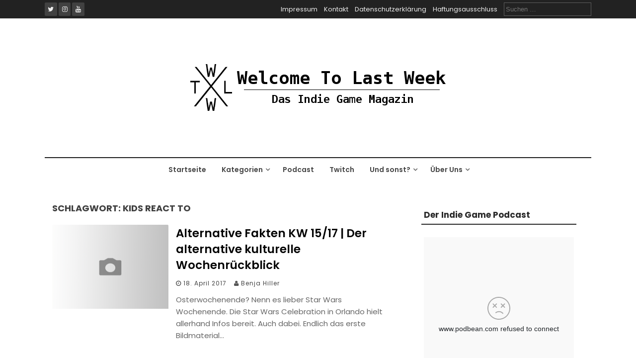

--- FILE ---
content_type: text/html; charset=UTF-8
request_url: https://welcometolastweek.de/tag/kids-react-to/
body_size: 17422
content:
<!DOCTYPE html>
<html lang="de">
<head>
    <meta charset="UTF-8">
    <meta name="viewport" content="width=device-width, initial-scale=1">
    <link rel="profile" href="http://gmpg.org/xfn/11">
    <link rel="pingback" href="https://welcometolastweek.de/xmlrpc.php">

    
<!-- Author Meta Tags by Molongui Authorship, visit: https://wordpress.org/plugins/molongui-authorship/ -->
<!-- /Molongui Authorship -->

<meta name='robots' content='index, follow, max-image-preview:large, max-snippet:-1, max-video-preview:-1' />
<!-- Jetpack Site Verification Tags -->
<meta name="google-site-verification" content="r751pWIBAaE2uSa7AhKYuPijKLjUWY9nFALS9uz5fMo" />

	<!-- This site is optimized with the Yoast SEO plugin v26.8 - https://yoast.com/product/yoast-seo-wordpress/ -->
	<title>Kids React To Archives - Welcome To Last Week</title>
	<link rel="canonical" href="https://welcometolastweek.de/tag/kids-react-to/" />
	<meta property="og:locale" content="de_DE" />
	<meta property="og:type" content="article" />
	<meta property="og:title" content="Kids React To Archives - Welcome To Last Week" />
	<meta property="og:url" content="https://welcometolastweek.de/tag/kids-react-to/" />
	<meta property="og:site_name" content="Welcome To Last Week" />
	<meta name="twitter:card" content="summary_large_image" />
	<meta name="twitter:site" content="@wtlw_indiemag" />
	<script type="application/ld+json" class="yoast-schema-graph">{"@context":"https://schema.org","@graph":[{"@type":"CollectionPage","@id":"https://welcometolastweek.de/tag/kids-react-to/","url":"https://welcometolastweek.de/tag/kids-react-to/","name":"Kids React To Archives - Welcome To Last Week","isPartOf":{"@id":"https://welcometolastweek.de/#website"},"breadcrumb":{"@id":"https://welcometolastweek.de/tag/kids-react-to/#breadcrumb"},"inLanguage":"de"},{"@type":"BreadcrumbList","@id":"https://welcometolastweek.de/tag/kids-react-to/#breadcrumb","itemListElement":[{"@type":"ListItem","position":1,"name":"Home","item":"https://welcometolastweek.de/"},{"@type":"ListItem","position":2,"name":"Kids React To"}]},{"@type":"WebSite","@id":"https://welcometolastweek.de/#website","url":"https://welcometolastweek.de/","name":"Welcome To Last Week","description":"Das Indie Game Magazin","publisher":{"@id":"https://welcometolastweek.de/#organization"},"potentialAction":[{"@type":"SearchAction","target":{"@type":"EntryPoint","urlTemplate":"https://welcometolastweek.de/?s={search_term_string}"},"query-input":{"@type":"PropertyValueSpecification","valueRequired":true,"valueName":"search_term_string"}}],"inLanguage":"de"},{"@type":"Organization","@id":"https://welcometolastweek.de/#organization","name":"Welcome To Last Week","url":"https://welcometolastweek.de/","logo":{"@type":"ImageObject","inLanguage":"de","@id":"https://welcometolastweek.de/#/schema/logo/image/","url":"https://i0.wp.com/welcometolastweek.de/wp-content/uploads/2019/07/new_wtlw_2.png?fit=520%2C236&ssl=1","contentUrl":"https://i0.wp.com/welcometolastweek.de/wp-content/uploads/2019/07/new_wtlw_2.png?fit=520%2C236&ssl=1","width":520,"height":236,"caption":"Welcome To Last Week"},"image":{"@id":"https://welcometolastweek.de/#/schema/logo/image/"},"sameAs":["https://www.facebook.com/welcometolastweek","https://x.com/wtlw_indiemag","https://www.instagram.com/welcome_to_last_week/","https://www.youtube.com/channel/UCop6H5_OJ_o2qJtNA-q7X5g"]}]}</script>
	<!-- / Yoast SEO plugin. -->


<link rel='dns-prefetch' href='//stats.wp.com' />
<link rel='dns-prefetch' href='//fonts.googleapis.com' />
<link rel='dns-prefetch' href='//jetpack.wordpress.com' />
<link rel='dns-prefetch' href='//s0.wp.com' />
<link rel='dns-prefetch' href='//public-api.wordpress.com' />
<link rel='dns-prefetch' href='//0.gravatar.com' />
<link rel='dns-prefetch' href='//1.gravatar.com' />
<link rel='dns-prefetch' href='//2.gravatar.com' />
<link rel='dns-prefetch' href='//widgets.wp.com' />
<link rel='dns-prefetch' href='//www.googletagmanager.com' />
<link rel='dns-prefetch' href='//pagead2.googlesyndication.com' />
<link rel='preconnect' href='//i0.wp.com' />
<link rel='preconnect' href='//c0.wp.com' />
<link rel="alternate" type="application/rss+xml" title="Welcome To Last Week &raquo; Feed" href="https://welcometolastweek.de/feed/" />
<link rel="alternate" type="application/rss+xml" title="Welcome To Last Week &raquo; Kommentar-Feed" href="https://welcometolastweek.de/comments/feed/" />
<link rel="alternate" type="application/rss+xml" title="Welcome To Last Week &raquo; Schlagwort-Feed zu Kids React To" href="https://welcometolastweek.de/tag/kids-react-to/feed/" />
<style id='wp-img-auto-sizes-contain-inline-css' type='text/css'>
img:is([sizes=auto i],[sizes^="auto," i]){contain-intrinsic-size:3000px 1500px}
/*# sourceURL=wp-img-auto-sizes-contain-inline-css */
</style>
<style id='wp-emoji-styles-inline-css' type='text/css'>

	img.wp-smiley, img.emoji {
		display: inline !important;
		border: none !important;
		box-shadow: none !important;
		height: 1em !important;
		width: 1em !important;
		margin: 0 0.07em !important;
		vertical-align: -0.1em !important;
		background: none !important;
		padding: 0 !important;
	}
/*# sourceURL=wp-emoji-styles-inline-css */
</style>
<style id='wp-block-library-inline-css' type='text/css'>
:root{--wp-block-synced-color:#7a00df;--wp-block-synced-color--rgb:122,0,223;--wp-bound-block-color:var(--wp-block-synced-color);--wp-editor-canvas-background:#ddd;--wp-admin-theme-color:#007cba;--wp-admin-theme-color--rgb:0,124,186;--wp-admin-theme-color-darker-10:#006ba1;--wp-admin-theme-color-darker-10--rgb:0,107,160.5;--wp-admin-theme-color-darker-20:#005a87;--wp-admin-theme-color-darker-20--rgb:0,90,135;--wp-admin-border-width-focus:2px}@media (min-resolution:192dpi){:root{--wp-admin-border-width-focus:1.5px}}.wp-element-button{cursor:pointer}:root .has-very-light-gray-background-color{background-color:#eee}:root .has-very-dark-gray-background-color{background-color:#313131}:root .has-very-light-gray-color{color:#eee}:root .has-very-dark-gray-color{color:#313131}:root .has-vivid-green-cyan-to-vivid-cyan-blue-gradient-background{background:linear-gradient(135deg,#00d084,#0693e3)}:root .has-purple-crush-gradient-background{background:linear-gradient(135deg,#34e2e4,#4721fb 50%,#ab1dfe)}:root .has-hazy-dawn-gradient-background{background:linear-gradient(135deg,#faaca8,#dad0ec)}:root .has-subdued-olive-gradient-background{background:linear-gradient(135deg,#fafae1,#67a671)}:root .has-atomic-cream-gradient-background{background:linear-gradient(135deg,#fdd79a,#004a59)}:root .has-nightshade-gradient-background{background:linear-gradient(135deg,#330968,#31cdcf)}:root .has-midnight-gradient-background{background:linear-gradient(135deg,#020381,#2874fc)}:root{--wp--preset--font-size--normal:16px;--wp--preset--font-size--huge:42px}.has-regular-font-size{font-size:1em}.has-larger-font-size{font-size:2.625em}.has-normal-font-size{font-size:var(--wp--preset--font-size--normal)}.has-huge-font-size{font-size:var(--wp--preset--font-size--huge)}.has-text-align-center{text-align:center}.has-text-align-left{text-align:left}.has-text-align-right{text-align:right}.has-fit-text{white-space:nowrap!important}#end-resizable-editor-section{display:none}.aligncenter{clear:both}.items-justified-left{justify-content:flex-start}.items-justified-center{justify-content:center}.items-justified-right{justify-content:flex-end}.items-justified-space-between{justify-content:space-between}.screen-reader-text{border:0;clip-path:inset(50%);height:1px;margin:-1px;overflow:hidden;padding:0;position:absolute;width:1px;word-wrap:normal!important}.screen-reader-text:focus{background-color:#ddd;clip-path:none;color:#444;display:block;font-size:1em;height:auto;left:5px;line-height:normal;padding:15px 23px 14px;text-decoration:none;top:5px;width:auto;z-index:100000}html :where(.has-border-color){border-style:solid}html :where([style*=border-top-color]){border-top-style:solid}html :where([style*=border-right-color]){border-right-style:solid}html :where([style*=border-bottom-color]){border-bottom-style:solid}html :where([style*=border-left-color]){border-left-style:solid}html :where([style*=border-width]){border-style:solid}html :where([style*=border-top-width]){border-top-style:solid}html :where([style*=border-right-width]){border-right-style:solid}html :where([style*=border-bottom-width]){border-bottom-style:solid}html :where([style*=border-left-width]){border-left-style:solid}html :where(img[class*=wp-image-]){height:auto;max-width:100%}:where(figure){margin:0 0 1em}html :where(.is-position-sticky){--wp-admin--admin-bar--position-offset:var(--wp-admin--admin-bar--height,0px)}@media screen and (max-width:600px){html :where(.is-position-sticky){--wp-admin--admin-bar--position-offset:0px}}

/*# sourceURL=wp-block-library-inline-css */
</style><style id='global-styles-inline-css' type='text/css'>
:root{--wp--preset--aspect-ratio--square: 1;--wp--preset--aspect-ratio--4-3: 4/3;--wp--preset--aspect-ratio--3-4: 3/4;--wp--preset--aspect-ratio--3-2: 3/2;--wp--preset--aspect-ratio--2-3: 2/3;--wp--preset--aspect-ratio--16-9: 16/9;--wp--preset--aspect-ratio--9-16: 9/16;--wp--preset--color--black: #000000;--wp--preset--color--cyan-bluish-gray: #abb8c3;--wp--preset--color--white: #ffffff;--wp--preset--color--pale-pink: #f78da7;--wp--preset--color--vivid-red: #cf2e2e;--wp--preset--color--luminous-vivid-orange: #ff6900;--wp--preset--color--luminous-vivid-amber: #fcb900;--wp--preset--color--light-green-cyan: #7bdcb5;--wp--preset--color--vivid-green-cyan: #00d084;--wp--preset--color--pale-cyan-blue: #8ed1fc;--wp--preset--color--vivid-cyan-blue: #0693e3;--wp--preset--color--vivid-purple: #9b51e0;--wp--preset--gradient--vivid-cyan-blue-to-vivid-purple: linear-gradient(135deg,rgb(6,147,227) 0%,rgb(155,81,224) 100%);--wp--preset--gradient--light-green-cyan-to-vivid-green-cyan: linear-gradient(135deg,rgb(122,220,180) 0%,rgb(0,208,130) 100%);--wp--preset--gradient--luminous-vivid-amber-to-luminous-vivid-orange: linear-gradient(135deg,rgb(252,185,0) 0%,rgb(255,105,0) 100%);--wp--preset--gradient--luminous-vivid-orange-to-vivid-red: linear-gradient(135deg,rgb(255,105,0) 0%,rgb(207,46,46) 100%);--wp--preset--gradient--very-light-gray-to-cyan-bluish-gray: linear-gradient(135deg,rgb(238,238,238) 0%,rgb(169,184,195) 100%);--wp--preset--gradient--cool-to-warm-spectrum: linear-gradient(135deg,rgb(74,234,220) 0%,rgb(151,120,209) 20%,rgb(207,42,186) 40%,rgb(238,44,130) 60%,rgb(251,105,98) 80%,rgb(254,248,76) 100%);--wp--preset--gradient--blush-light-purple: linear-gradient(135deg,rgb(255,206,236) 0%,rgb(152,150,240) 100%);--wp--preset--gradient--blush-bordeaux: linear-gradient(135deg,rgb(254,205,165) 0%,rgb(254,45,45) 50%,rgb(107,0,62) 100%);--wp--preset--gradient--luminous-dusk: linear-gradient(135deg,rgb(255,203,112) 0%,rgb(199,81,192) 50%,rgb(65,88,208) 100%);--wp--preset--gradient--pale-ocean: linear-gradient(135deg,rgb(255,245,203) 0%,rgb(182,227,212) 50%,rgb(51,167,181) 100%);--wp--preset--gradient--electric-grass: linear-gradient(135deg,rgb(202,248,128) 0%,rgb(113,206,126) 100%);--wp--preset--gradient--midnight: linear-gradient(135deg,rgb(2,3,129) 0%,rgb(40,116,252) 100%);--wp--preset--font-size--small: 13px;--wp--preset--font-size--medium: 20px;--wp--preset--font-size--large: 36px;--wp--preset--font-size--x-large: 42px;--wp--preset--spacing--20: 0.44rem;--wp--preset--spacing--30: 0.67rem;--wp--preset--spacing--40: 1rem;--wp--preset--spacing--50: 1.5rem;--wp--preset--spacing--60: 2.25rem;--wp--preset--spacing--70: 3.38rem;--wp--preset--spacing--80: 5.06rem;--wp--preset--shadow--natural: 6px 6px 9px rgba(0, 0, 0, 0.2);--wp--preset--shadow--deep: 12px 12px 50px rgba(0, 0, 0, 0.4);--wp--preset--shadow--sharp: 6px 6px 0px rgba(0, 0, 0, 0.2);--wp--preset--shadow--outlined: 6px 6px 0px -3px rgb(255, 255, 255), 6px 6px rgb(0, 0, 0);--wp--preset--shadow--crisp: 6px 6px 0px rgb(0, 0, 0);}:where(.is-layout-flex){gap: 0.5em;}:where(.is-layout-grid){gap: 0.5em;}body .is-layout-flex{display: flex;}.is-layout-flex{flex-wrap: wrap;align-items: center;}.is-layout-flex > :is(*, div){margin: 0;}body .is-layout-grid{display: grid;}.is-layout-grid > :is(*, div){margin: 0;}:where(.wp-block-columns.is-layout-flex){gap: 2em;}:where(.wp-block-columns.is-layout-grid){gap: 2em;}:where(.wp-block-post-template.is-layout-flex){gap: 1.25em;}:where(.wp-block-post-template.is-layout-grid){gap: 1.25em;}.has-black-color{color: var(--wp--preset--color--black) !important;}.has-cyan-bluish-gray-color{color: var(--wp--preset--color--cyan-bluish-gray) !important;}.has-white-color{color: var(--wp--preset--color--white) !important;}.has-pale-pink-color{color: var(--wp--preset--color--pale-pink) !important;}.has-vivid-red-color{color: var(--wp--preset--color--vivid-red) !important;}.has-luminous-vivid-orange-color{color: var(--wp--preset--color--luminous-vivid-orange) !important;}.has-luminous-vivid-amber-color{color: var(--wp--preset--color--luminous-vivid-amber) !important;}.has-light-green-cyan-color{color: var(--wp--preset--color--light-green-cyan) !important;}.has-vivid-green-cyan-color{color: var(--wp--preset--color--vivid-green-cyan) !important;}.has-pale-cyan-blue-color{color: var(--wp--preset--color--pale-cyan-blue) !important;}.has-vivid-cyan-blue-color{color: var(--wp--preset--color--vivid-cyan-blue) !important;}.has-vivid-purple-color{color: var(--wp--preset--color--vivid-purple) !important;}.has-black-background-color{background-color: var(--wp--preset--color--black) !important;}.has-cyan-bluish-gray-background-color{background-color: var(--wp--preset--color--cyan-bluish-gray) !important;}.has-white-background-color{background-color: var(--wp--preset--color--white) !important;}.has-pale-pink-background-color{background-color: var(--wp--preset--color--pale-pink) !important;}.has-vivid-red-background-color{background-color: var(--wp--preset--color--vivid-red) !important;}.has-luminous-vivid-orange-background-color{background-color: var(--wp--preset--color--luminous-vivid-orange) !important;}.has-luminous-vivid-amber-background-color{background-color: var(--wp--preset--color--luminous-vivid-amber) !important;}.has-light-green-cyan-background-color{background-color: var(--wp--preset--color--light-green-cyan) !important;}.has-vivid-green-cyan-background-color{background-color: var(--wp--preset--color--vivid-green-cyan) !important;}.has-pale-cyan-blue-background-color{background-color: var(--wp--preset--color--pale-cyan-blue) !important;}.has-vivid-cyan-blue-background-color{background-color: var(--wp--preset--color--vivid-cyan-blue) !important;}.has-vivid-purple-background-color{background-color: var(--wp--preset--color--vivid-purple) !important;}.has-black-border-color{border-color: var(--wp--preset--color--black) !important;}.has-cyan-bluish-gray-border-color{border-color: var(--wp--preset--color--cyan-bluish-gray) !important;}.has-white-border-color{border-color: var(--wp--preset--color--white) !important;}.has-pale-pink-border-color{border-color: var(--wp--preset--color--pale-pink) !important;}.has-vivid-red-border-color{border-color: var(--wp--preset--color--vivid-red) !important;}.has-luminous-vivid-orange-border-color{border-color: var(--wp--preset--color--luminous-vivid-orange) !important;}.has-luminous-vivid-amber-border-color{border-color: var(--wp--preset--color--luminous-vivid-amber) !important;}.has-light-green-cyan-border-color{border-color: var(--wp--preset--color--light-green-cyan) !important;}.has-vivid-green-cyan-border-color{border-color: var(--wp--preset--color--vivid-green-cyan) !important;}.has-pale-cyan-blue-border-color{border-color: var(--wp--preset--color--pale-cyan-blue) !important;}.has-vivid-cyan-blue-border-color{border-color: var(--wp--preset--color--vivid-cyan-blue) !important;}.has-vivid-purple-border-color{border-color: var(--wp--preset--color--vivid-purple) !important;}.has-vivid-cyan-blue-to-vivid-purple-gradient-background{background: var(--wp--preset--gradient--vivid-cyan-blue-to-vivid-purple) !important;}.has-light-green-cyan-to-vivid-green-cyan-gradient-background{background: var(--wp--preset--gradient--light-green-cyan-to-vivid-green-cyan) !important;}.has-luminous-vivid-amber-to-luminous-vivid-orange-gradient-background{background: var(--wp--preset--gradient--luminous-vivid-amber-to-luminous-vivid-orange) !important;}.has-luminous-vivid-orange-to-vivid-red-gradient-background{background: var(--wp--preset--gradient--luminous-vivid-orange-to-vivid-red) !important;}.has-very-light-gray-to-cyan-bluish-gray-gradient-background{background: var(--wp--preset--gradient--very-light-gray-to-cyan-bluish-gray) !important;}.has-cool-to-warm-spectrum-gradient-background{background: var(--wp--preset--gradient--cool-to-warm-spectrum) !important;}.has-blush-light-purple-gradient-background{background: var(--wp--preset--gradient--blush-light-purple) !important;}.has-blush-bordeaux-gradient-background{background: var(--wp--preset--gradient--blush-bordeaux) !important;}.has-luminous-dusk-gradient-background{background: var(--wp--preset--gradient--luminous-dusk) !important;}.has-pale-ocean-gradient-background{background: var(--wp--preset--gradient--pale-ocean) !important;}.has-electric-grass-gradient-background{background: var(--wp--preset--gradient--electric-grass) !important;}.has-midnight-gradient-background{background: var(--wp--preset--gradient--midnight) !important;}.has-small-font-size{font-size: var(--wp--preset--font-size--small) !important;}.has-medium-font-size{font-size: var(--wp--preset--font-size--medium) !important;}.has-large-font-size{font-size: var(--wp--preset--font-size--large) !important;}.has-x-large-font-size{font-size: var(--wp--preset--font-size--x-large) !important;}
/*# sourceURL=global-styles-inline-css */
</style>

<style id='classic-theme-styles-inline-css' type='text/css'>
/*! This file is auto-generated */
.wp-block-button__link{color:#fff;background-color:#32373c;border-radius:9999px;box-shadow:none;text-decoration:none;padding:calc(.667em + 2px) calc(1.333em + 2px);font-size:1.125em}.wp-block-file__button{background:#32373c;color:#fff;text-decoration:none}
/*# sourceURL=/wp-includes/css/classic-themes.min.css */
</style>
<link rel='stylesheet' id='contact-form-7-css' href='https://welcometolastweek.de/wp-content/plugins/contact-form-7/includes/css/styles.css?ver=6.1.4' type='text/css' media='all' />
<style id='contact-form-7-inline-css' type='text/css'>
.wpcf7 .wpcf7-recaptcha iframe {margin-bottom: 0;}.wpcf7 .wpcf7-recaptcha[data-align="center"] > div {margin: 0 auto;}.wpcf7 .wpcf7-recaptcha[data-align="right"] > div {margin: 0 0 0 auto;}
/*# sourceURL=contact-form-7-inline-css */
</style>
<link rel='stylesheet' id='tp-twitch-css' href='https://welcometolastweek.de/wp-content/plugins/tomparisde-twitchtv-widget/assets/dist/css/main.css?ver=3.2.5' type='text/css' media='all' />
<link rel='stylesheet' id='flaxseed-pro-style-css' href='https://welcometolastweek.de/wp-content/themes/flaxseed-pro/style.css?ver=6.9' type='text/css' media='all' />
<link rel='stylesheet' id='flaxseed-pro-main-theme-style-css' href='https://welcometolastweek.de/wp-content/themes/flaxseed-pro/assets/theme-styles/skins/default.css?ver=6.9' type='text/css' media='all' />
<link crossorigin="anonymous" rel='stylesheet' id='flaxseed-pro-title-font-css' href='//fonts.googleapis.com/css?family=Poppins%3A300%2C400%2C600%2C700%2C400italic%2C700italic&#038;ver=6.9' type='text/css' media='all' />
<link crossorigin="anonymous" rel='stylesheet' id='flaxseed-pro-body-font-css' href='//fonts.googleapis.com/css?family=Poppins%3A300%2C400%2C600%2C700%2C400italic%2C700italic&#038;ver=6.9' type='text/css' media='all' />
<link rel='stylesheet' id='font-awesome-css' href='https://welcometolastweek.de/wp-content/themes/flaxseed-pro/assets/font-awesome/css/font-awesome.min.css?ver=6.9' type='text/css' media='all' />
<link rel='stylesheet' id='owlcarousel-css-css' href='https://welcometolastweek.de/wp-content/themes/flaxseed-pro/assets/owlcarousel/dist/assets/owl.carousel.min.css?ver=6.9' type='text/css' media='all' />
<link rel='stylesheet' id='owlcarousel-theme-css-css' href='https://welcometolastweek.de/wp-content/themes/flaxseed-pro/assets/owlcarousel/dist/assets/owl.theme.default.min.css?ver=6.9' type='text/css' media='all' />
<link rel='stylesheet' id='jetpack_likes-css' href='https://c0.wp.com/p/jetpack/15.4/modules/likes/style.css' type='text/css' media='all' />
<script type="text/javascript" src="https://c0.wp.com/c/6.9/wp-includes/js/jquery/jquery.min.js" id="jquery-core-js"></script>
<script type="text/javascript" src="https://c0.wp.com/c/6.9/wp-includes/js/jquery/jquery-migrate.min.js" id="jquery-migrate-js"></script>
<script type="text/javascript" src="https://welcometolastweek.de/wp-content/themes/flaxseed-pro/assets/owlcarousel/dist/owl.carousel.min.js?ver=6.9" id="owlcarousel-js-js"></script>
<link rel="https://api.w.org/" href="https://welcometolastweek.de/wp-json/" /><link rel="alternate" title="JSON" type="application/json" href="https://welcometolastweek.de/wp-json/wp/v2/tags/59515081" /><link rel="EditURI" type="application/rsd+xml" title="RSD" href="https://welcometolastweek.de/xmlrpc.php?rsd" />
<meta name="generator" content="WordPress 6.9" />
<meta name="generator" content="Site Kit by Google 1.171.0" />	<style>img#wpstats{display:none}</style>
		            <style>
                .molongui-disabled-link
                {
                    border-bottom: none !important;
                    text-decoration: none !important;
                    color: inherit !important;
                    cursor: inherit !important;
                }
                .molongui-disabled-link:hover,
                .molongui-disabled-link:hover span
                {
                    border-bottom: none !important;
                    text-decoration: none !important;
                    color: inherit !important;
                    cursor: inherit !important;
                }
            </style>
            	<style>
		#masthead .site-title a { color: #blank; } 
		.title-font, #secondary .widget-title { font-family: Poppins, sans-serif; } 
		.body-font, body, #secondary, .flaxseed-pro .out-thumb .postedon { font-family: Poppins, sans-serif; } 
	</style>
	
<!-- Durch Site Kit hinzugefügte Google AdSense Metatags -->
<meta name="google-adsense-platform-account" content="ca-host-pub-2644536267352236">
<meta name="google-adsense-platform-domain" content="sitekit.withgoogle.com">
<!-- Beende durch Site Kit hinzugefügte Google AdSense Metatags -->
<style type="text/css" id="custom-background-css">
body.custom-background { background-color: #ffffff; }
</style>
	<!-- Es ist keine amphtml-Version verfügbar für diese URL. -->
<!-- Von Site Kit hinzugefügtes Google-AdSense-Snippet -->
<script type="text/javascript" async="async" src="https://pagead2.googlesyndication.com/pagead/js/adsbygoogle.js?client=ca-pub-4071445572625876&amp;host=ca-host-pub-2644536267352236" crossorigin="anonymous"></script>

<!-- Ende des von Site Kit hinzugefügten Google-AdSense-Snippets -->
<link rel="icon" href="https://i0.wp.com/welcometolastweek.de/wp-content/uploads/2019/01/cropped-wtlw_draft_2-1.png?fit=32%2C32&#038;ssl=1" sizes="32x32" />
<link rel="icon" href="https://i0.wp.com/welcometolastweek.de/wp-content/uploads/2019/01/cropped-wtlw_draft_2-1.png?fit=192%2C192&#038;ssl=1" sizes="192x192" />
<link rel="apple-touch-icon" href="https://i0.wp.com/welcometolastweek.de/wp-content/uploads/2019/01/cropped-wtlw_draft_2-1.png?fit=180%2C180&#038;ssl=1" />
<meta name="msapplication-TileImage" content="https://i0.wp.com/welcometolastweek.de/wp-content/uploads/2019/01/cropped-wtlw_draft_2-1.png?fit=270%2C270&#038;ssl=1" />
		<style type="text/css" id="wp-custom-css">
			h2, h3, h4, h5, h6 {
  font-family: poppins!important;
}		</style>
		<link rel='stylesheet' id='jetpack-swiper-library-css' href='https://c0.wp.com/p/jetpack/15.4/_inc/blocks/swiper.css' type='text/css' media='all' />
<link rel='stylesheet' id='jetpack-carousel-css' href='https://c0.wp.com/p/jetpack/15.4/modules/carousel/jetpack-carousel.css' type='text/css' media='all' />
</head>
<body class="archive tag tag-kids-react-to tag-59515081 custom-background wp-custom-logo wp-theme-flaxseed-pro">
<a class="skip-link screen-reader-text" href="#content">Skip to content</a>
<div id="top-bar">
	<div class="container">
		<div class="top-bar-date">
			<div id="social">
					<a class="" href="https://twitter.com/wtlw_indiemag"><i class="fa fa-fw fa-twitter"></i></a>
		<a class="" href="https://www.instagram.com/welcome_to_last_week/"><i class="fa fa-fw fa-instagram"></i></a>
		<a class="" href="https://www.youtube.com/channel/UCop6H5_OJ_o2qJtNA-q7X5g"><i class="fa fa-fw fa-youtube"></i></a>
				</div>	
						
		</div>
		
		<div class="top-bar-right">
			<div class="short-menu">
				<div class="menu-top-menue-container"><ul id="menu-top-menue" class="menu"><li id="menu-item-19633" class="menu-item menu-item-type-post_type menu-item-object-page menu-item-19633"><a href="https://welcometolastweek.de/impressum/">Impressum</a></li>
<li id="menu-item-19634" class="menu-item menu-item-type-post_type menu-item-object-page menu-item-19634"><a href="https://welcometolastweek.de/kontakt/">Kontakt</a></li>
<li id="menu-item-19635" class="menu-item menu-item-type-post_type menu-item-object-page menu-item-19635"><a href="https://welcometolastweek.de/datenschutzerklaerung/">Datenschutzerklärung</a></li>
<li id="menu-item-19636" class="menu-item menu-item-type-post_type menu-item-object-page menu-item-19636"><a href="https://welcometolastweek.de/haftungsblabla/">Haftungsausschluss</a></li>
</ul></div>			</div>
			
			
			<div class="top-bar-search-form">
				<form role="search" method="get" class="search-form" action="https://welcometolastweek.de/">
				<label>
					<span class="screen-reader-text">Suche nach:</span>
					<input type="search" class="search-field" placeholder="Suchen …" value="" name="s" />
				</label>
				<input type="submit" class="search-submit" value="Suchen" />
			</form>			</div>
		</div>	
	</div>
</div>

<header id="masthead" class="site-header" role="banner">		
	
	
	
	<div class="container logo-container top-container">	
		
		<div id="mobile-search-icon"><button id="searchicon"><i class="fa fa-search"></i></button></div>
		
		<div class="site-branding">
	        	            <div id="site-logo">
	                <a href="https://welcometolastweek.de/" class="custom-logo-link" rel="home"><img width="520" height="236" src="https://i0.wp.com/welcometolastweek.de/wp-content/uploads/2019/07/new_wtlw_2.png?fit=520%2C236&amp;ssl=1" class="custom-logo" alt="Welcome To Last Week" decoding="async" fetchpriority="high" srcset="https://i0.wp.com/welcometolastweek.de/wp-content/uploads/2019/07/new_wtlw_2.png?w=520&amp;ssl=1 520w, https://i0.wp.com/welcometolastweek.de/wp-content/uploads/2019/07/new_wtlw_2.png?resize=150%2C68&amp;ssl=1 150w, https://i0.wp.com/welcometolastweek.de/wp-content/uploads/2019/07/new_wtlw_2.png?resize=300%2C136&amp;ssl=1 300w" sizes="(max-width: 520px) 100vw, 520px" data-attachment-id="7533" data-permalink="https://welcometolastweek.de/new_wtlw_2/" data-orig-file="https://i0.wp.com/welcometolastweek.de/wp-content/uploads/2019/07/new_wtlw_2.png?fit=520%2C236&amp;ssl=1" data-orig-size="520,236" data-comments-opened="1" data-image-meta="{&quot;aperture&quot;:&quot;0&quot;,&quot;credit&quot;:&quot;&quot;,&quot;camera&quot;:&quot;&quot;,&quot;caption&quot;:&quot;&quot;,&quot;created_timestamp&quot;:&quot;0&quot;,&quot;copyright&quot;:&quot;&quot;,&quot;focal_length&quot;:&quot;0&quot;,&quot;iso&quot;:&quot;0&quot;,&quot;shutter_speed&quot;:&quot;0&quot;,&quot;title&quot;:&quot;&quot;,&quot;orientation&quot;:&quot;0&quot;}" data-image-title="New_WTLW_2" data-image-description="" data-image-caption="" data-medium-file="https://i0.wp.com/welcometolastweek.de/wp-content/uploads/2019/07/new_wtlw_2.png?fit=300%2C136&amp;ssl=1" data-large-file="https://i0.wp.com/welcometolastweek.de/wp-content/uploads/2019/07/new_wtlw_2.png?fit=520%2C236&amp;ssl=1" /></a>	            </div>
	        	        	    </div>     		
	    
	    <div id="menu-icon"><button href="#menu" class="toggle-menu-link"><i class="fa fa-bars"></i></button></div>
	    
	    
	</div>
	
	<div class="primary-menu-parent">
		<div class="container">
			<nav id="site-navigation" class="main-navigation" role="navigation">
        <div class="menu-menue-1-container"><ul id="menu-menue-1" class="menu"><li id="menu-item-7205" class="menu-item menu-item-type-custom menu-item-object-custom menu-item-home menu-item-7205"><a href="https://welcometolastweek.de/">Startseite</a></li>
<li id="menu-item-8428" class="menu-item menu-item-type-taxonomy menu-item-object-category menu-item-has-children menu-item-8428"><a href="https://welcometolastweek.de/category/kategorien/">Kategorien</a>
<ul class="sub-menu">
	<li id="menu-item-2042" class="menu-item menu-item-type-taxonomy menu-item-object-category menu-item-2042"><a href="https://welcometolastweek.de/category/kategorien/feature-article/">Feature Article</a></li>
	<li id="menu-item-3268" class="menu-item menu-item-type-taxonomy menu-item-object-category menu-item-3268"><a href="https://welcometolastweek.de/category/kategorien/review/">Reviews</a></li>
	<li id="menu-item-3271" class="menu-item menu-item-type-taxonomy menu-item-object-category menu-item-3271"><a href="https://welcometolastweek.de/category/kategorien/special/">Specials und Hintergründe</a></li>
	<li id="menu-item-7274" class="menu-item menu-item-type-taxonomy menu-item-object-category menu-item-7274"><a href="https://welcometolastweek.de/category/kategorien/kolumnen/">Kolumnen und Kommentare</a></li>
	<li id="menu-item-5969" class="menu-item menu-item-type-taxonomy menu-item-object-category menu-item-5969"><a href="https://welcometolastweek.de/category/kategorien/indie-neuerscheinungen/">Indie Neuerscheinungen</a></li>
	<li id="menu-item-16954" class="menu-item menu-item-type-taxonomy menu-item-object-category menu-item-16954"><a href="https://welcometolastweek.de/category/kategorien/preview/">Previews</a></li>
	<li id="menu-item-5970" class="menu-item menu-item-type-taxonomy menu-item-object-category menu-item-5970"><a href="https://welcometolastweek.de/category/kategorien/listenwahn/">Listenwahn</a></li>
	<li id="menu-item-5774" class="menu-item menu-item-type-taxonomy menu-item-object-category menu-item-has-children menu-item-5774"><a href="https://welcometolastweek.de/category/the-indie-game-media-network/">The Indie Game Media Network</a>
	<ul class="sub-menu">
		<li id="menu-item-6143" class="menu-item menu-item-type-taxonomy menu-item-object-category menu-item-6143"><a href="https://welcometolastweek.de/category/the-indie-game-media-network/deutsch/">Deutsch 🇩🇪</a></li>
		<li id="menu-item-6144" class="menu-item menu-item-type-taxonomy menu-item-object-category menu-item-6144"><a href="https://welcometolastweek.de/category/the-indie-game-media-network/english/">English 🇬🇧</a></li>
	</ul>
</li>
</ul>
</li>
<li id="menu-item-12679" class="menu-item menu-item-type-taxonomy menu-item-object-category menu-item-12679"><a href="https://welcometolastweek.de/category/kategorien/der-indie-game-podcast/">Podcast</a></li>
<li id="menu-item-18501" class="menu-item menu-item-type-custom menu-item-object-custom menu-item-18501"><a href="https://www.twitch.tv/wtlw_indiemag">Twitch</a></li>
<li id="menu-item-8429" class="menu-item menu-item-type-taxonomy menu-item-object-category menu-item-has-children menu-item-8429"><a href="https://welcometolastweek.de/category/und-sonst/">Und sonst?</a>
<ul class="sub-menu">
	<li id="menu-item-9621" class="menu-item menu-item-type-taxonomy menu-item-object-category menu-item-9621"><a href="https://welcometolastweek.de/category/kultur/">Kultur</a></li>
	<li id="menu-item-1992" class="menu-item menu-item-type-taxonomy menu-item-object-category menu-item-1992"><a href="https://welcometolastweek.de/category/filme-serien/">Filme / Serien</a></li>
</ul>
</li>
<li id="menu-item-2532" class="menu-item menu-item-type-post_type menu-item-object-page menu-item-has-children menu-item-2532"><a href="https://welcometolastweek.de/germanindiegamemagazine/">Über Uns</a>
<ul class="sub-menu">
	<li id="menu-item-1986" class="menu-item menu-item-type-post_type menu-item-object-page menu-item-1986"><a href="https://welcometolastweek.de/germanindiegamemagazine/">Was ist WTLW?</a></li>
	<li id="menu-item-6942" class="menu-item menu-item-type-post_type menu-item-object-page menu-item-6942"><a href="https://welcometolastweek.de/die-redaktion/">Die Redaktion</a></li>
</ul>
</li>
</ul></div></nav><!-- #site-navigation -->
		</div>
	</div>	
	
	
	
	
	
	<div id="jumbosearch">
	<div class="container">
    <div class="form">
        <form role="search" method="get" class="search-form" action="https://welcometolastweek.de/">
				<label>
					<span class="screen-reader-text">Suche nach:</span>
					<input type="search" class="search-field" placeholder="Suchen …" value="" name="s" />
				</label>
				<input type="submit" class="search-submit" value="Suchen" />
			</form>    </div>
	</div>
</div>	
</header><!-- #masthead -->





<div id="page" class="hfeed site">
	
	

	
	<div class="mega-container">
	
		<div id="content" class="site-content container">
			
	<div id="primary" class="content-area md-8">
		<header class="page-header">
			<h1 class="page-title">Schlagwort: <span>Kids React To</span></h1>		</header><!-- .page-header -->
			
		<main id="main" class="site-main " role="main">

		
						
				
<article id="post-2761" class="grid flaxseed-pro post-2761 post type-post status-publish format-standard hentry category-feature-article tag-13-reasons-why tag-alternative-fakten tag-back-to-the-future tag-buffy-the-vampire-slayer tag-carrie-fischer tag-david-tennant tag-die-letzten-jedi-trailer tag-disney tag-dumbledore tag-episode-viii tag-erkenntnis-der-woche tag-fantastic-beasts-and-where-to-find-them tag-film tag-film-news tag-grunge tag-huyang tag-jude-law tag-kathleen-kennedy tag-kids-react-to tag-kultur tag-lucasfilm tag-musik tag-musik-news tag-netflix tag-netflix-original tag-news tag-nirvana tag-pop tag-punk tag-sense-8 tag-serien tag-serien-news tag-spin-off tag-star-wars tag-the-clone-wars tag-the-fosters tag-the-last-jedi-poster tag-wachowski-schwestern tag-wdr tag-wir-sind-18-millionen tag-wochenrueckblick">


		<div class="featured-thumb md-4 sm-4">
							<a href="https://welcometolastweek.de/2017/04/18/alternative-fakten-kw-1517-der-alternative-kulturelle-wochenrueckblick/" title="Alternative Fakten KW 15/17 | Der alternative kulturelle Wochenrückblick"><img src="https://welcometolastweek.de/wp-content/themes/flaxseed-pro/assets/images/placeholder.png"></a>
						
		</div><!--.featured-thumb-->
		
		<div class="out-thumb md-8 sm-8">
			<header class="entry-header">
				<h2 class="entry-title title-font"><a href="https://welcometolastweek.de/2017/04/18/alternative-fakten-kw-1517-der-alternative-kulturelle-wochenrueckblick/" rel="bookmark">Alternative Fakten KW 15/17 | Der alternative kulturelle Wochenrückblick</a></h2>
			</header><!-- .entry-header -->
			<div class="postedon"><span class="posted-on"><i class="fa fa-clock-o"></i> <a href="https://welcometolastweek.de/2017/04/18/alternative-fakten-kw-1517-der-alternative-kulturelle-wochenrueckblick/" rel="bookmark"><time class="entry-date published" datetime="2017-04-18T18:45:00+02:00">18. April 2017</time><time class="updated" datetime="2017-04-18T19:05:46+02:00">18. April 2017</time></a></span><span class="byline"> <span class="author vcard"><i class="fa fa-user"></i> <a class="url fn n" href="https://welcometolastweek.de/author/fraulametta/">Benja Hiller</a></span></span></div>
			<div class="entry-excerpt body-font"><p>Osterwochenende? Nenn es lieber Star Wars Wochenende. Die Star Wars Celebration in Orlando hielt allerhand Infos bereit. Auch dabei. Endlich das erste Bildmaterial&#8230;</p>
</div>
			
		</div>
				
		
</article><!-- #post-## -->
			
			
		
		</main><!-- #main -->
		
				
	</div><!-- #primary -->

<div id="secondary" class="widget-area md-4" role="complementary">	
	<aside id="custom_html-3" class="widget_text widget widget_custom_html"><h3 class="widget-title title-font"><span>Der Indie Game Podcast</span></h3><div class="textwidget custom-html-widget"><iframe title="Der Indie Game Podcast" allowtransparency="true" height="315" width="100%" style="border: none; min-width: min(100%, 430px);" scrolling="no" data-name="pb-iframe-player" src="https://www.podbean.com/player-v2/?i=bbs8g-4000e3-pbblog-playlist&share=1&download=1&rtl=0&fonts=Arial&skin=1&font-color=auto&order=episodic&limit=10&filter=all&ss=a713390a017602015775e868a2cf26b0&btn-skin=7&size=315" allowfullscreen=""></iframe></div></aside><aside id="simpleimage-3" class="widget widget_simpleimage">
<h3 class="widget-title title-font"><span>Der Indie Game Kanal</span></h3>
	<p class="simple-image">
		<a href="https://www.twitch.tv/wtlw_indiemag" target="_blank"><img width="640" height="640" src="https://i0.wp.com/welcometolastweek.de/wp-content/uploads/2022/02/Twitch_StreamingZeitplan_2022_KW09.jpg?fit=640%2C640&amp;ssl=1" class="attachment-large size-large" alt="" decoding="async" loading="lazy" srcset="https://i0.wp.com/welcometolastweek.de/wp-content/uploads/2022/02/Twitch_StreamingZeitplan_2022_KW09.jpg?w=1920&amp;ssl=1 1920w, https://i0.wp.com/welcometolastweek.de/wp-content/uploads/2022/02/Twitch_StreamingZeitplan_2022_KW09.jpg?resize=300%2C300&amp;ssl=1 300w, https://i0.wp.com/welcometolastweek.de/wp-content/uploads/2022/02/Twitch_StreamingZeitplan_2022_KW09.jpg?resize=1024%2C1024&amp;ssl=1 1024w, https://i0.wp.com/welcometolastweek.de/wp-content/uploads/2022/02/Twitch_StreamingZeitplan_2022_KW09.jpg?resize=150%2C150&amp;ssl=1 150w, https://i0.wp.com/welcometolastweek.de/wp-content/uploads/2022/02/Twitch_StreamingZeitplan_2022_KW09.jpg?resize=768%2C768&amp;ssl=1 768w, https://i0.wp.com/welcometolastweek.de/wp-content/uploads/2022/02/Twitch_StreamingZeitplan_2022_KW09.jpg?resize=1536%2C1536&amp;ssl=1 1536w, https://i0.wp.com/welcometolastweek.de/wp-content/uploads/2022/02/Twitch_StreamingZeitplan_2022_KW09.jpg?resize=70%2C70&amp;ssl=1 70w, https://i0.wp.com/welcometolastweek.de/wp-content/uploads/2022/02/Twitch_StreamingZeitplan_2022_KW09.jpg?w=1280&amp;ssl=1 1280w" sizes="auto, (max-width: 640px) 100vw, 640px" data-attachment-id="22321" data-permalink="https://welcometolastweek.de/twitch_streamingzeitplan_2022_kw09/" data-orig-file="https://i0.wp.com/welcometolastweek.de/wp-content/uploads/2022/02/Twitch_StreamingZeitplan_2022_KW09.jpg?fit=1920%2C1920&amp;ssl=1" data-orig-size="1920,1920" data-comments-opened="1" data-image-meta="{&quot;aperture&quot;:&quot;0&quot;,&quot;credit&quot;:&quot;&quot;,&quot;camera&quot;:&quot;&quot;,&quot;caption&quot;:&quot;&quot;,&quot;created_timestamp&quot;:&quot;0&quot;,&quot;copyright&quot;:&quot;&quot;,&quot;focal_length&quot;:&quot;0&quot;,&quot;iso&quot;:&quot;0&quot;,&quot;shutter_speed&quot;:&quot;0&quot;,&quot;title&quot;:&quot;&quot;,&quot;orientation&quot;:&quot;0&quot;}" data-image-title="Twitch_StreamingZeitplan_2022_KW09" data-image-description="" data-image-caption="" data-medium-file="https://i0.wp.com/welcometolastweek.de/wp-content/uploads/2022/02/Twitch_StreamingZeitplan_2022_KW09.jpg?fit=300%2C300&amp;ssl=1" data-large-file="https://i0.wp.com/welcometolastweek.de/wp-content/uploads/2022/02/Twitch_StreamingZeitplan_2022_KW09.jpg?fit=640%2C640&amp;ssl=1" /></a>	</p>


</aside><aside id="custom_html-7" class="widget_text widget widget_custom_html"><h3 class="widget-title title-font"><span>Unterstütze WTLW</span></h3><div class="textwidget custom-html-widget"><iframe src='https://ko-fi.com/welcometolastweek/?hidefeed=true&widget=true&embed=true&preview=true' style='border:none;width:100%;padding:4px;background:#f9f9f9;' height='550' title='welcometolastweek'></iframe></div></aside><aside id="custom_html-8" class="widget_text widget widget_custom_html"><h3 class="widget-title title-font"><span>WTLW-Discord</span></h3><div class="textwidget custom-html-widget"><iframe src="https://discord.com/widget?id=540138420136181763&theme=dark" width="350" height="350" allowtransparency="true" frameborder="0" sandbox="allow-popups allow-popups-to-escape-sandbox allow-same-origin allow-scripts"></iframe></div></aside></div><!-- #secondary -->
</div><!-- #content -->
</div><!-- #page -->
 </div><!--.mega-container-->
 	 <div id="footer-sidebar" class="widget-area">
	 	<div class="container">
		 						<div class="footer-column md-4 sm-4"> 
						<aside id="nav_menu-4" class="widget widget_nav_menu"><h3 class="widget-title title-font"><span>Weiterlesen&#8230;</span></h3><div class="menu-weiterlesen-container"><ul id="menu-weiterlesen" class="menu"><li id="menu-item-20364" class="menu-item menu-item-type-custom menu-item-object-custom menu-item-20364"><a href="https://stadt-land-stories.de/">Stadt.Land.Stories</a></li>
</ul></div></aside> 
					</div> 
									<div class="footer-column md-4 sm-4"> 
						<aside id="nav_menu-6" class="widget widget_nav_menu"><h3 class="widget-title title-font"><span>Weiterhören&#8230;</span></h3><div class="menu-weiterhoeren-container"><ul id="menu-weiterhoeren" class="menu"><li id="menu-item-20367" class="menu-item menu-item-type-custom menu-item-object-custom menu-item-20367"><a href="https://backloggerz.de/">Backloggerz</a></li>
<li id="menu-item-20368" class="menu-item menu-item-type-custom menu-item-object-custom menu-item-20368"><a href="https://pixelundplastik.wordpress.com/">Pixel und Plastik</a></li>
</ul></div></aside> 
					</div> 
									<div class="footer-column md-4 sm-4"> <aside id="nav_menu-7" class="widget widget_nav_menu"><h3 class="widget-title title-font"><span>Gönn dir was&#8230;</span></h3><div class="menu-goenn-dir-was-container"><ul id="menu-goenn-dir-was" class="menu"><li id="menu-item-20370" class="menu-item menu-item-type-custom menu-item-object-custom menu-item-20370"><a href="https://www.sammlerschutzhuellen.de/">Sammlerschutzhüllen</a></li>
<li id="menu-item-20447" class="menu-item menu-item-type-custom menu-item-object-custom menu-item-20447"><a href="https://www.lektora.de/buecher/wenn-zwei-sich-streiten-kommt-ein-dritter-dazu/">Malte Küppers &#8211; Wenn sich zwei streiten, kommt ein Dritter dazu (Buch)</a></li>
</ul></div></aside> 
					</div>
								
				
	 	</div>
	 </div>	<!--#footer-sidebar-->	
		<footer id="colophon" class="site-footer title-font" role="contentinfo">
			<div class="container">
				<div class="site-info">
					Welcome To Last Week				</div><!-- .site-info -->
			</div>
		</footer><!-- #colophon -->
		
<nav id="menu" class="panel" role="navigation">
	<button class="go-to-bottom"><i class="fa fa-down"></i></button>
	<button id="close-menu" class="toggle-menu-link"><i class="fa fa-times"></i></button>
	<div class="menu-menue-1-container"><ul id="menu-menue-2" class="menu"><li class="menu-item menu-item-type-custom menu-item-object-custom menu-item-home menu-item-7205"><a href="https://welcometolastweek.de/">Startseite</a></li>
<li class="menu-item menu-item-type-taxonomy menu-item-object-category menu-item-has-children menu-item-8428"><a href="https://welcometolastweek.de/category/kategorien/">Kategorien</a>
<ul class="sub-menu">
	<li class="menu-item menu-item-type-taxonomy menu-item-object-category menu-item-2042"><a href="https://welcometolastweek.de/category/kategorien/feature-article/">Feature Article</a></li>
	<li class="menu-item menu-item-type-taxonomy menu-item-object-category menu-item-3268"><a href="https://welcometolastweek.de/category/kategorien/review/">Reviews</a></li>
	<li class="menu-item menu-item-type-taxonomy menu-item-object-category menu-item-3271"><a href="https://welcometolastweek.de/category/kategorien/special/">Specials und Hintergründe</a></li>
	<li class="menu-item menu-item-type-taxonomy menu-item-object-category menu-item-7274"><a href="https://welcometolastweek.de/category/kategorien/kolumnen/">Kolumnen und Kommentare</a></li>
	<li class="menu-item menu-item-type-taxonomy menu-item-object-category menu-item-5969"><a href="https://welcometolastweek.de/category/kategorien/indie-neuerscheinungen/">Indie Neuerscheinungen</a></li>
	<li class="menu-item menu-item-type-taxonomy menu-item-object-category menu-item-16954"><a href="https://welcometolastweek.de/category/kategorien/preview/">Previews</a></li>
	<li class="menu-item menu-item-type-taxonomy menu-item-object-category menu-item-5970"><a href="https://welcometolastweek.de/category/kategorien/listenwahn/">Listenwahn</a></li>
	<li class="menu-item menu-item-type-taxonomy menu-item-object-category menu-item-has-children menu-item-5774"><a href="https://welcometolastweek.de/category/the-indie-game-media-network/">The Indie Game Media Network</a>
	<ul class="sub-menu">
		<li class="menu-item menu-item-type-taxonomy menu-item-object-category menu-item-6143"><a href="https://welcometolastweek.de/category/the-indie-game-media-network/deutsch/">Deutsch 🇩🇪</a></li>
		<li class="menu-item menu-item-type-taxonomy menu-item-object-category menu-item-6144"><a href="https://welcometolastweek.de/category/the-indie-game-media-network/english/">English 🇬🇧</a></li>
	</ul>
</li>
</ul>
</li>
<li class="menu-item menu-item-type-taxonomy menu-item-object-category menu-item-12679"><a href="https://welcometolastweek.de/category/kategorien/der-indie-game-podcast/">Podcast</a></li>
<li class="menu-item menu-item-type-custom menu-item-object-custom menu-item-18501"><a href="https://www.twitch.tv/wtlw_indiemag">Twitch</a></li>
<li class="menu-item menu-item-type-taxonomy menu-item-object-category menu-item-has-children menu-item-8429"><a href="https://welcometolastweek.de/category/und-sonst/">Und sonst?</a>
<ul class="sub-menu">
	<li class="menu-item menu-item-type-taxonomy menu-item-object-category menu-item-9621"><a href="https://welcometolastweek.de/category/kultur/">Kultur</a></li>
	<li class="menu-item menu-item-type-taxonomy menu-item-object-category menu-item-1992"><a href="https://welcometolastweek.de/category/filme-serien/">Filme / Serien</a></li>
</ul>
</li>
<li class="menu-item menu-item-type-post_type menu-item-object-page menu-item-has-children menu-item-2532"><a href="https://welcometolastweek.de/germanindiegamemagazine/">Über Uns</a>
<ul class="sub-menu">
	<li class="menu-item menu-item-type-post_type menu-item-object-page menu-item-1986"><a href="https://welcometolastweek.de/germanindiegamemagazine/">Was ist WTLW?</a></li>
	<li class="menu-item menu-item-type-post_type menu-item-object-page menu-item-6942"><a href="https://welcometolastweek.de/die-redaktion/">Die Redaktion</a></li>
</ul>
</li>
</ul></div>	<button class="go-to-top"><i class="fa fa-up"></i></button>
</nav>

<script type="speculationrules">
{"prefetch":[{"source":"document","where":{"and":[{"href_matches":"/*"},{"not":{"href_matches":["/wp-*.php","/wp-admin/*","/wp-content/uploads/*","/wp-content/*","/wp-content/plugins/*","/wp-content/themes/flaxseed-pro/*","/*\\?(.+)"]}},{"not":{"selector_matches":"a[rel~=\"nofollow\"]"}},{"not":{"selector_matches":".no-prefetch, .no-prefetch a"}}]},"eagerness":"conservative"}]}
</script>
		<div id="jp-carousel-loading-overlay">
			<div id="jp-carousel-loading-wrapper">
				<span id="jp-carousel-library-loading">&nbsp;</span>
			</div>
		</div>
		<div class="jp-carousel-overlay" style="display: none;">

		<div class="jp-carousel-container">
			<!-- The Carousel Swiper -->
			<div
				class="jp-carousel-wrap swiper jp-carousel-swiper-container jp-carousel-transitions"
				itemscope
				itemtype="https://schema.org/ImageGallery">
				<div class="jp-carousel swiper-wrapper"></div>
				<div class="jp-swiper-button-prev swiper-button-prev">
					<svg width="25" height="24" viewBox="0 0 25 24" fill="none" xmlns="http://www.w3.org/2000/svg">
						<mask id="maskPrev" mask-type="alpha" maskUnits="userSpaceOnUse" x="8" y="6" width="9" height="12">
							<path d="M16.2072 16.59L11.6496 12L16.2072 7.41L14.8041 6L8.8335 12L14.8041 18L16.2072 16.59Z" fill="white"/>
						</mask>
						<g mask="url(#maskPrev)">
							<rect x="0.579102" width="23.8823" height="24" fill="#FFFFFF"/>
						</g>
					</svg>
				</div>
				<div class="jp-swiper-button-next swiper-button-next">
					<svg width="25" height="24" viewBox="0 0 25 24" fill="none" xmlns="http://www.w3.org/2000/svg">
						<mask id="maskNext" mask-type="alpha" maskUnits="userSpaceOnUse" x="8" y="6" width="8" height="12">
							<path d="M8.59814 16.59L13.1557 12L8.59814 7.41L10.0012 6L15.9718 12L10.0012 18L8.59814 16.59Z" fill="white"/>
						</mask>
						<g mask="url(#maskNext)">
							<rect x="0.34375" width="23.8822" height="24" fill="#FFFFFF"/>
						</g>
					</svg>
				</div>
			</div>
			<!-- The main close buton -->
			<div class="jp-carousel-close-hint">
				<svg width="25" height="24" viewBox="0 0 25 24" fill="none" xmlns="http://www.w3.org/2000/svg">
					<mask id="maskClose" mask-type="alpha" maskUnits="userSpaceOnUse" x="5" y="5" width="15" height="14">
						<path d="M19.3166 6.41L17.9135 5L12.3509 10.59L6.78834 5L5.38525 6.41L10.9478 12L5.38525 17.59L6.78834 19L12.3509 13.41L17.9135 19L19.3166 17.59L13.754 12L19.3166 6.41Z" fill="white"/>
					</mask>
					<g mask="url(#maskClose)">
						<rect x="0.409668" width="23.8823" height="24" fill="#FFFFFF"/>
					</g>
				</svg>
			</div>
			<!-- Image info, comments and meta -->
			<div class="jp-carousel-info">
				<div class="jp-carousel-info-footer">
					<div class="jp-carousel-pagination-container">
						<div class="jp-swiper-pagination swiper-pagination"></div>
						<div class="jp-carousel-pagination"></div>
					</div>
					<div class="jp-carousel-photo-title-container">
						<h2 class="jp-carousel-photo-caption"></h2>
					</div>
					<div class="jp-carousel-photo-icons-container">
						<a href="#" class="jp-carousel-icon-btn jp-carousel-icon-info" aria-label="Sichtbarkeit von Fotometadaten ändern">
							<span class="jp-carousel-icon">
								<svg width="25" height="24" viewBox="0 0 25 24" fill="none" xmlns="http://www.w3.org/2000/svg">
									<mask id="maskInfo" mask-type="alpha" maskUnits="userSpaceOnUse" x="2" y="2" width="21" height="20">
										<path fill-rule="evenodd" clip-rule="evenodd" d="M12.7537 2C7.26076 2 2.80273 6.48 2.80273 12C2.80273 17.52 7.26076 22 12.7537 22C18.2466 22 22.7046 17.52 22.7046 12C22.7046 6.48 18.2466 2 12.7537 2ZM11.7586 7V9H13.7488V7H11.7586ZM11.7586 11V17H13.7488V11H11.7586ZM4.79292 12C4.79292 16.41 8.36531 20 12.7537 20C17.142 20 20.7144 16.41 20.7144 12C20.7144 7.59 17.142 4 12.7537 4C8.36531 4 4.79292 7.59 4.79292 12Z" fill="white"/>
									</mask>
									<g mask="url(#maskInfo)">
										<rect x="0.8125" width="23.8823" height="24" fill="#FFFFFF"/>
									</g>
								</svg>
							</span>
						</a>
												<a href="#" class="jp-carousel-icon-btn jp-carousel-icon-comments" aria-label="Sichtbarkeit von Fotokommentaren ändern">
							<span class="jp-carousel-icon">
								<svg width="25" height="24" viewBox="0 0 25 24" fill="none" xmlns="http://www.w3.org/2000/svg">
									<mask id="maskComments" mask-type="alpha" maskUnits="userSpaceOnUse" x="2" y="2" width="21" height="20">
										<path fill-rule="evenodd" clip-rule="evenodd" d="M4.3271 2H20.2486C21.3432 2 22.2388 2.9 22.2388 4V16C22.2388 17.1 21.3432 18 20.2486 18H6.31729L2.33691 22V4C2.33691 2.9 3.2325 2 4.3271 2ZM6.31729 16H20.2486V4H4.3271V18L6.31729 16Z" fill="white"/>
									</mask>
									<g mask="url(#maskComments)">
										<rect x="0.34668" width="23.8823" height="24" fill="#FFFFFF"/>
									</g>
								</svg>

								<span class="jp-carousel-has-comments-indicator" aria-label="Dieses Bild verfügt über Kommentare."></span>
							</span>
						</a>
											</div>
				</div>
				<div class="jp-carousel-info-extra">
					<div class="jp-carousel-info-content-wrapper">
						<div class="jp-carousel-photo-title-container">
							<h2 class="jp-carousel-photo-title"></h2>
						</div>
						<div class="jp-carousel-comments-wrapper">
															<div id="jp-carousel-comments-loading">
									<span>Kommentare werden geladen …</span>
								</div>
								<div class="jp-carousel-comments"></div>
								<div id="jp-carousel-comment-form-container">
									<span id="jp-carousel-comment-form-spinner">&nbsp;</span>
									<div id="jp-carousel-comment-post-results"></div>
																														<form id="jp-carousel-comment-form">
												<label for="jp-carousel-comment-form-comment-field" class="screen-reader-text">Verfasse einen Kommentar&#160;&hellip;</label>
												<textarea
													name="comment"
													class="jp-carousel-comment-form-field jp-carousel-comment-form-textarea"
													id="jp-carousel-comment-form-comment-field"
													placeholder="Verfasse einen Kommentar&#160;&hellip;"
												></textarea>
												<div id="jp-carousel-comment-form-submit-and-info-wrapper">
													<div id="jp-carousel-comment-form-commenting-as">
																													<fieldset>
																<label for="jp-carousel-comment-form-email-field">E-Mail (Erforderlich)</label>
																<input type="text" name="email" class="jp-carousel-comment-form-field jp-carousel-comment-form-text-field" id="jp-carousel-comment-form-email-field" />
															</fieldset>
															<fieldset>
																<label for="jp-carousel-comment-form-author-field">Name (Erforderlich)</label>
																<input type="text" name="author" class="jp-carousel-comment-form-field jp-carousel-comment-form-text-field" id="jp-carousel-comment-form-author-field" />
															</fieldset>
															<fieldset>
																<label for="jp-carousel-comment-form-url-field">Website</label>
																<input type="text" name="url" class="jp-carousel-comment-form-field jp-carousel-comment-form-text-field" id="jp-carousel-comment-form-url-field" />
															</fieldset>
																											</div>
													<input
														type="submit"
														name="submit"
														class="jp-carousel-comment-form-button"
														id="jp-carousel-comment-form-button-submit"
														value="Kommentar absenden" />
												</div>
											</form>
																											</div>
													</div>
						<div class="jp-carousel-image-meta">
							<div class="jp-carousel-title-and-caption">
								<div class="jp-carousel-photo-info">
									<h3 class="jp-carousel-caption" itemprop="caption description"></h3>
								</div>

								<div class="jp-carousel-photo-description"></div>
							</div>
							<ul class="jp-carousel-image-exif" style="display: none;"></ul>
							<a class="jp-carousel-image-download" href="#" target="_blank" style="display: none;">
								<svg width="25" height="24" viewBox="0 0 25 24" fill="none" xmlns="http://www.w3.org/2000/svg">
									<mask id="mask0" mask-type="alpha" maskUnits="userSpaceOnUse" x="3" y="3" width="19" height="18">
										<path fill-rule="evenodd" clip-rule="evenodd" d="M5.84615 5V19H19.7775V12H21.7677V19C21.7677 20.1 20.8721 21 19.7775 21H5.84615C4.74159 21 3.85596 20.1 3.85596 19V5C3.85596 3.9 4.74159 3 5.84615 3H12.8118V5H5.84615ZM14.802 5V3H21.7677V10H19.7775V6.41L9.99569 16.24L8.59261 14.83L18.3744 5H14.802Z" fill="white"/>
									</mask>
									<g mask="url(#mask0)">
										<rect x="0.870605" width="23.8823" height="24" fill="#FFFFFF"/>
									</g>
								</svg>
								<span class="jp-carousel-download-text"></span>
							</a>
							<div class="jp-carousel-image-map" style="display: none;"></div>
						</div>
					</div>
				</div>
			</div>
		</div>

		</div>
		<script type="text/javascript" src="https://c0.wp.com/c/6.9/wp-includes/js/dist/hooks.min.js" id="wp-hooks-js"></script>
<script type="text/javascript" src="https://c0.wp.com/c/6.9/wp-includes/js/dist/i18n.min.js" id="wp-i18n-js"></script>
<script type="text/javascript" id="wp-i18n-js-after">
/* <![CDATA[ */
wp.i18n.setLocaleData( { 'text direction\u0004ltr': [ 'ltr' ] } );
//# sourceURL=wp-i18n-js-after
/* ]]> */
</script>
<script type="text/javascript" src="https://welcometolastweek.de/wp-content/plugins/contact-form-7/includes/swv/js/index.js?ver=6.1.4" id="swv-js"></script>
<script type="text/javascript" id="contact-form-7-js-translations">
/* <![CDATA[ */
( function( domain, translations ) {
	var localeData = translations.locale_data[ domain ] || translations.locale_data.messages;
	localeData[""].domain = domain;
	wp.i18n.setLocaleData( localeData, domain );
} )( "contact-form-7", {"translation-revision-date":"2025-10-26 03:28:49+0000","generator":"GlotPress\/4.0.3","domain":"messages","locale_data":{"messages":{"":{"domain":"messages","plural-forms":"nplurals=2; plural=n != 1;","lang":"de"},"This contact form is placed in the wrong place.":["Dieses Kontaktformular wurde an der falschen Stelle platziert."],"Error:":["Fehler:"]}},"comment":{"reference":"includes\/js\/index.js"}} );
//# sourceURL=contact-form-7-js-translations
/* ]]> */
</script>
<script type="text/javascript" id="contact-form-7-js-before">
/* <![CDATA[ */
var wpcf7 = {
    "api": {
        "root": "https:\/\/welcometolastweek.de\/wp-json\/",
        "namespace": "contact-form-7\/v1"
    }
};
//# sourceURL=contact-form-7-js-before
/* ]]> */
</script>
<script type="text/javascript" src="https://welcometolastweek.de/wp-content/plugins/contact-form-7/includes/js/index.js?ver=6.1.4" id="contact-form-7-js"></script>
<script type="text/javascript" src="https://welcometolastweek.de/wp-content/plugins/tomparisde-twitchtv-widget/assets/dist/js/main.js?ver=3.2.5" id="tp-twitch-js"></script>
<script type="text/javascript" id="molongui-authorship-byline-js-extra">
/* <![CDATA[ */
var molongui_authorship_byline_params = {"byline_prefix":"","byline_suffix":"","byline_separator":",\u00a0","byline_last_separator":"\u00a0and\u00a0","byline_link_title":"View all posts by","byline_link_class":"","byline_dom_tree":"","byline_dom_prepend":"","byline_dom_append":"","byline_decoder":"v3"};
//# sourceURL=molongui-authorship-byline-js-extra
/* ]]> */
</script>
<script type="text/javascript" src="https://welcometolastweek.de/wp-content/plugins/molongui-authorship/assets/js/byline.e0b3.min.js?ver=5.2.8" id="molongui-authorship-byline-js"></script>
<script type="text/javascript" src="https://welcometolastweek.de/wp-content/themes/flaxseed-pro/assets/js/bigSlide.min.js" id="bigslide-js"></script>
<script type="text/javascript" src="https://welcometolastweek.de/wp-content/themes/flaxseed-pro/assets/js/custom.js" id="flaxseed-pro-js-js"></script>
<script type="text/javascript" id="jetpack-stats-js-before">
/* <![CDATA[ */
_stq = window._stq || [];
_stq.push([ "view", {"v":"ext","blog":"193973348","post":"0","tz":"1","srv":"welcometolastweek.de","arch_tag":"kids-react-to","arch_results":"1","j":"1:15.4"} ]);
_stq.push([ "clickTrackerInit", "193973348", "0" ]);
//# sourceURL=jetpack-stats-js-before
/* ]]> */
</script>
<script type="text/javascript" src="https://stats.wp.com/e-202605.js" id="jetpack-stats-js" defer="defer" data-wp-strategy="defer"></script>
<script type="text/javascript" id="jetpack-carousel-js-extra">
/* <![CDATA[ */
var jetpackSwiperLibraryPath = {"url":"https://welcometolastweek.de/wp-content/plugins/jetpack/_inc/blocks/swiper.js"};
var jetpackCarouselStrings = {"widths":[370,700,1000,1200,1400,2000],"is_logged_in":"","lang":"de","ajaxurl":"https://welcometolastweek.de/wp-admin/admin-ajax.php","nonce":"9618a6fcd2","display_exif":"1","display_comments":"1","single_image_gallery":"1","single_image_gallery_media_file":"","background_color":"black","comment":"Kommentar","post_comment":"Kommentar absenden","write_comment":"Verfasse einen Kommentar\u00a0\u2026","loading_comments":"Kommentare werden geladen\u00a0\u2026","image_label":"Bild im Vollbildmodus \u00f6ffnen.","download_original":"Bild in Originalgr\u00f6\u00dfe anschauen \u003Cspan class=\"photo-size\"\u003E{0}\u003Cspan class=\"photo-size-times\"\u003E\u00d7\u003C/span\u003E{1}\u003C/span\u003E","no_comment_text":"Stelle bitte sicher, das du mit deinem Kommentar ein bisschen Text \u00fcbermittelst.","no_comment_email":"Bitte eine E-Mail-Adresse angeben, um zu kommentieren.","no_comment_author":"Bitte deinen Namen angeben, um zu kommentieren.","comment_post_error":"Dein Kommentar konnte leider nicht abgeschickt werden. Bitte versuche es sp\u00e4ter erneut.","comment_approved":"Dein Kommentar wurde freigegeben.","comment_unapproved":"Dein Kommentar wartet auf Freischaltung.","camera":"Kamera","aperture":"Blende","shutter_speed":"Verschlusszeit","focal_length":"Brennweite","copyright":"Copyright","comment_registration":"0","require_name_email":"1","login_url":"https://welcometolastweek.de/wp-login.php?redirect_to=https%3A%2F%2Fwelcometolastweek.de%2F2017%2F04%2F18%2Falternative-fakten-kw-1517-der-alternative-kulturelle-wochenrueckblick%2F","blog_id":"1","meta_data":["camera","aperture","shutter_speed","focal_length","copyright"]};
//# sourceURL=jetpack-carousel-js-extra
/* ]]> */
</script>
<script type="text/javascript" src="https://c0.wp.com/p/jetpack/15.4/_inc/build/carousel/jetpack-carousel.min.js" id="jetpack-carousel-js"></script>
<script id="wp-emoji-settings" type="application/json">
{"baseUrl":"https://s.w.org/images/core/emoji/17.0.2/72x72/","ext":".png","svgUrl":"https://s.w.org/images/core/emoji/17.0.2/svg/","svgExt":".svg","source":{"concatemoji":"https://welcometolastweek.de/wp-includes/js/wp-emoji-release.min.js?ver=6.9"}}
</script>
<script type="module">
/* <![CDATA[ */
/*! This file is auto-generated */
const a=JSON.parse(document.getElementById("wp-emoji-settings").textContent),o=(window._wpemojiSettings=a,"wpEmojiSettingsSupports"),s=["flag","emoji"];function i(e){try{var t={supportTests:e,timestamp:(new Date).valueOf()};sessionStorage.setItem(o,JSON.stringify(t))}catch(e){}}function c(e,t,n){e.clearRect(0,0,e.canvas.width,e.canvas.height),e.fillText(t,0,0);t=new Uint32Array(e.getImageData(0,0,e.canvas.width,e.canvas.height).data);e.clearRect(0,0,e.canvas.width,e.canvas.height),e.fillText(n,0,0);const a=new Uint32Array(e.getImageData(0,0,e.canvas.width,e.canvas.height).data);return t.every((e,t)=>e===a[t])}function p(e,t){e.clearRect(0,0,e.canvas.width,e.canvas.height),e.fillText(t,0,0);var n=e.getImageData(16,16,1,1);for(let e=0;e<n.data.length;e++)if(0!==n.data[e])return!1;return!0}function u(e,t,n,a){switch(t){case"flag":return n(e,"\ud83c\udff3\ufe0f\u200d\u26a7\ufe0f","\ud83c\udff3\ufe0f\u200b\u26a7\ufe0f")?!1:!n(e,"\ud83c\udde8\ud83c\uddf6","\ud83c\udde8\u200b\ud83c\uddf6")&&!n(e,"\ud83c\udff4\udb40\udc67\udb40\udc62\udb40\udc65\udb40\udc6e\udb40\udc67\udb40\udc7f","\ud83c\udff4\u200b\udb40\udc67\u200b\udb40\udc62\u200b\udb40\udc65\u200b\udb40\udc6e\u200b\udb40\udc67\u200b\udb40\udc7f");case"emoji":return!a(e,"\ud83e\u1fac8")}return!1}function f(e,t,n,a){let r;const o=(r="undefined"!=typeof WorkerGlobalScope&&self instanceof WorkerGlobalScope?new OffscreenCanvas(300,150):document.createElement("canvas")).getContext("2d",{willReadFrequently:!0}),s=(o.textBaseline="top",o.font="600 32px Arial",{});return e.forEach(e=>{s[e]=t(o,e,n,a)}),s}function r(e){var t=document.createElement("script");t.src=e,t.defer=!0,document.head.appendChild(t)}a.supports={everything:!0,everythingExceptFlag:!0},new Promise(t=>{let n=function(){try{var e=JSON.parse(sessionStorage.getItem(o));if("object"==typeof e&&"number"==typeof e.timestamp&&(new Date).valueOf()<e.timestamp+604800&&"object"==typeof e.supportTests)return e.supportTests}catch(e){}return null}();if(!n){if("undefined"!=typeof Worker&&"undefined"!=typeof OffscreenCanvas&&"undefined"!=typeof URL&&URL.createObjectURL&&"undefined"!=typeof Blob)try{var e="postMessage("+f.toString()+"("+[JSON.stringify(s),u.toString(),c.toString(),p.toString()].join(",")+"));",a=new Blob([e],{type:"text/javascript"});const r=new Worker(URL.createObjectURL(a),{name:"wpTestEmojiSupports"});return void(r.onmessage=e=>{i(n=e.data),r.terminate(),t(n)})}catch(e){}i(n=f(s,u,c,p))}t(n)}).then(e=>{for(const n in e)a.supports[n]=e[n],a.supports.everything=a.supports.everything&&a.supports[n],"flag"!==n&&(a.supports.everythingExceptFlag=a.supports.everythingExceptFlag&&a.supports[n]);var t;a.supports.everythingExceptFlag=a.supports.everythingExceptFlag&&!a.supports.flag,a.supports.everything||((t=a.source||{}).concatemoji?r(t.concatemoji):t.wpemoji&&t.twemoji&&(r(t.twemoji),r(t.wpemoji)))});
//# sourceURL=https://welcometolastweek.de/wp-includes/js/wp-emoji-loader.min.js
/* ]]> */
</script>
</body>
</html>


--- FILE ---
content_type: text/html; charset=utf-8
request_url: https://www.google.com/recaptcha/api2/aframe
body_size: 259
content:
<!DOCTYPE HTML><html><head><meta http-equiv="content-type" content="text/html; charset=UTF-8"></head><body><script nonce="Y04JDz3N4XEVeGtVw11gIg">/** Anti-fraud and anti-abuse applications only. See google.com/recaptcha */ try{var clients={'sodar':'https://pagead2.googlesyndication.com/pagead/sodar?'};window.addEventListener("message",function(a){try{if(a.source===window.parent){var b=JSON.parse(a.data);var c=clients[b['id']];if(c){var d=document.createElement('img');d.src=c+b['params']+'&rc='+(localStorage.getItem("rc::a")?sessionStorage.getItem("rc::b"):"");window.document.body.appendChild(d);sessionStorage.setItem("rc::e",parseInt(sessionStorage.getItem("rc::e")||0)+1);localStorage.setItem("rc::h",'1769915493230');}}}catch(b){}});window.parent.postMessage("_grecaptcha_ready", "*");}catch(b){}</script></body></html>